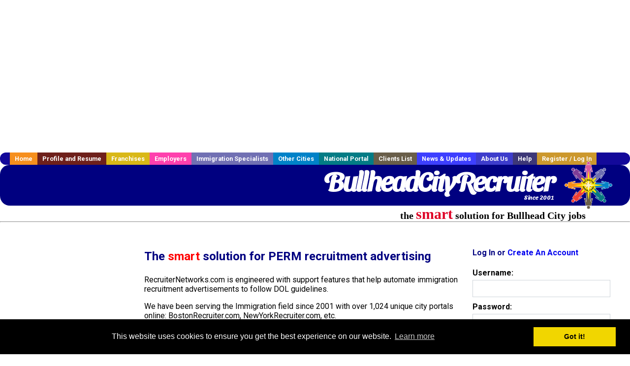

--- FILE ---
content_type: text/html; charset=UTF-8
request_url: https://www.bullheadcityrecruiter.com/immigration-specialists.php?
body_size: 9112
content:
<!DOCTYPE HTML PUBLIC "-//W3C//DTD HTML 4.01 Transitional//EN">
<html>
    <head>
    <title>Bullhead City  Jobs, Bullhead City Arizona  jobs, Bullhead City  jobs</title>
    <meta name="keywords" content="Bullhead City  Jobs, Bullhead City Arizona  jobs, Bullhead City  recruiter">
    <meta name="description" content="Bullhead City  Jobs, Bullhead City Arizona  jobs, Bullhead City  jobs">

    <meta name="viewport" content="width=device-width, initial-scale=1, shrink-to-fit=no user-scalable=no">
    <meta name="msvalidate.01" content="4845C5E7769C6FED3C31BF6CF440F032" />

    
    <base href="/">

    <link rel="shortcut icon" href="favicon.ico" type="image/x-icon" />

        <META NAME='robots' CONTENT='all'>
        <META NAME='revisit-after' CONTENT='7 days'>
        <meta http-equiv='Content-Language' content='en-us'>
        <meta http-equiv='Content-Type' content='text/html; charset=iso-8859-1'>    <link rel="preconnect" href="https://fonts.gstatic.com">
    <link href="https://fonts.googleapis.com/css?family=Roboto:300,400,500,700,900" rel="stylesheet">
    <link href="https://fonts.googleapis.com/css2?family=Sansita+Swashed:wght@500&display=swap" rel="stylesheet">

    <link href="three_column.css?v=1" rel="stylesheet" type="text/css">

    <!--[if IE]>
    <link rel="stylesheet" type="text/css" href="three_column_ie.css" />
    <![endif]-->

    <script src="//code.jquery.com/jquery-1.11.0.min.js"></script>

    <script type='text/javascript'>
        var _gaq = _gaq || [];
        _gaq.push(['_setAccount', 'G-C11CRJY413']);
        _gaq.push(['_trackPageview']);
        (function() {
          var ga = document.createElement('script'); ga.type = 'text/javascript'; ga.async = true;
          ga.src = ('https:' == document.location.protocol ? 'https://ssl' : 'http://www') + '.google-analytics.com/ga.js';
          var s = document.getElementsByTagName('script')[0]; s.parentNode.insertBefore(ga, s);
        })();
        </script>
            <script src='https://www.google.com/recaptcha/api.js'></script>

    <link rel="stylesheet" type="text/css" href="//cdnjs.cloudflare.com/ajax/libs/cookieconsent2/3.0.3/cookieconsent.min.css" />
    <script src="//cdnjs.cloudflare.com/ajax/libs/cookieconsent2/3.0.3/cookieconsent.min.js"></script>
    <script>
        window.addEventListener("load", function(){
            window.cookieconsent.initialise({
                "palette": {
                    "popup": {
                        "background": "#000"
                    },
                    "button": {
                        "background": "#f1d600"
                    }
                }
            })});
    </script>

    <script type="text/javascript" src="https://s7.addthis.com/js/300/addthis_widget.js#pubid=ra-5b816dbe325a29b9"></script>

            <!-- auto ads from includes/head.php -->
        <script async src="//pagead2.googlesyndication.com/pagead/js/adsbygoogle.js"></script>
        <script>
            (adsbygoogle = window.adsbygoogle || []).push({
                google_ad_client: "ca-pub-5717467728757135",
                enable_page_level_ads: true
            });
        </script>
    
</head>
    <body>
                <!-- Adform Tracking Code BEGIN -->
<script type="text/javascript">
    window._adftrack = {
        pm: 569307
    };
    (function () { var s = document.createElement('script'); s.type = 'text/javascript'; s.async = true; s.src = 'https://track.adform.net/serving/scripts/trackpoint/async/'; var x = document.getElementsByTagName('script')[0]; x.parentNode.insertBefore(s, x); })();

</script>
<noscript>
    <p style="margin:0;padding:0;border:0;">
        <img src="https://track.adform.net/Serving/TrackPoint/?pm=569307" width="1" height="1" alt="" />
    </p>
</noscript>
<!-- Adform Tracking Code END -->        <div id="container">
            <div id="top_banner">
                                                                <script async src="//pagead2.googlesyndication.com/pagead/js/adsbygoogle.js"></script>
                        <!-- Responsive ads -->
                        <ins class="adsbygoogle"
                                style="display:block"
                                data-ad-client="ca-pub-5717467728757135"
                                data-ad-slot="3566965600"
                                data-ad-format="auto"
                                data-full-width-responsive="true"></ins>
                        <script>
                            (adsbygoogle = window.adsbygoogle || []).push({});
                        </script>
                            </div>
            <div id="navigation">
                	<ul>	<li class='menu-one'><a href='http://www.bullheadcityrecruiter.com/index.php?' title='Bullhead City  home'>Home</a></li>	<li class='menu-two'><a href='http://www.bullheadcityrecruiter.com/candidates.php?' title='Bullhead City  job seekers'>Profile and Resume</a></li>	<li class='menu-three'><a href='http://recruiternetworks.com/franchises' title='Franchises'>Franchises </a></li>	<li class='menu-four'><a href='http://www.bullheadcityrecruiter.com/recruiters.php?' title='Bullhead City Employers'>Employers</a></li>	<li class='menu-five'><a href='http://www.bullheadcityrecruiter.com/immigration-specialists.php?' title='Bullhead City Immigration Specialists'>Immigration Specialists</a></li>	<li class='menu-six'><a href='http://www.recruiternetworks.com?' title='Other Recruiter Networks Cities'>Other Cities</a></li>	<li class='menu-seven'><a href='http://www.recruiternetworks.com/national/members.php?' title='National Portal'>National Portal</a></li>	<li class='menu-eight'><a href='http://www.recruiternetworks.com/clients.php? '>Clients List</a></li>	<li class='menu-nine'><a href='http://www.bullheadcityrecruiter.com/news-updates.php? '>News & Updates</a></li>	<li class='menu-ten'><a href='http://www.bullheadcityrecruiter.com/faq.php?' title='About Us'>About Us</a></li>	<li class='menu-eleven'><a href='http://www.bullheadcityrecruiter.com/faq.php?#faq' title='Bullhead City  help'>Help</a></li>	<li class='menu-twelve'><a href='http://www.bullheadcityrecruiter.com/members.php?' title='Login to my Bullhead City  account'>Register / Log In</a></li>	</ul>            </div>
            <div id="masthead">
                	<hr />
	<a class='logo-box' href='https://www.BullheadCityrecruiter.com/?' title='Search jobs in Bullhead City' id='cityname'>BullheadCityRecruiter <small style='font-weight: bold'>Since 2001</small></a>
	<a href='http://www.recruiternetworks.com/' title='Recruiter Networks' id='recruiter_media_logo'>Recruiter Media, Inc.</a>
	<div id='tagline'>the <em>smart</em> solution for Bullhead City jobs</div>

                <div class="fb_container">
                    <div class="addthis_inline_share_toolbox"></div>
                </div>
            </div>
            <div id="content-container1">
                <div id="content-container2">
                    <div class="main-container">
                                <div class="left-column">

    <div id="section-navigation">

        <div class="block-initial block-mobile">
            <div id="mobile_google_translate_element" class="google_translate_element" style="width: auto !important;"></div>
            
        </div>
        <!---  /.block-initial  --->

                    <!-- 160x600 google banner ad -->
            <div id="ad_left_google" style="padding: 20px;">
                                                    <script async src="//pagead2.googlesyndication.com/pagead/js/adsbygoogle.js"></script>
                    <!-- Responsive ads -->
                    <ins class="adsbygoogle"
                        style="display:block"
                        data-ad-client="ca-pub-5717467728757135"
                        data-ad-slot="3566965600"
                        data-ad-format="auto"
                        data-full-width-responsive="true"></ins>
                    <script>
                        (adsbygoogle = window.adsbygoogle || []).push({});
                    </script>
                            </div>
        
        <br/>

                    <!-- 160x600 banner ad -->
            <div id="side_banner" style="text-align: center;">
                            </div>
        
    </div>

</div>
<!-- /.left column -->
    <!-- middle column -->
    <div class="middle-column">
        <div id="content">

            <div style='padding: 20px'></div>

            <div id='div_5px_top_bottom'>
                <h3 style="font-size: x-large">The <span style="color: red">smart</span> solution for PERM recruitment advertising</h3>

                <p>RecruiterNetworks.com is engineered with support features that help automate immigration recruitment advertisements to follow DOL guidelines.</p>

                <p>We have been serving the Immigration field since 2001 with over 1,024 unique city portals online: BostonRecruiter.com, NewYorkRecruiter.com, etc.</p>

                <p>We are engineered like printed newspapers. Like a printed newspaper we laser focus on a single city; if you post on BullheadCityRecruiter.com it will ONLY show up on BullheadCityRecruiter.</p>

                <p>Our system saves 2-3 hours of labor per client file. Zero labor is required to turn on & off the ads or, to track & print the specific days you need for screenshot printouts. Our AUTOPILOT allows you to set up exactly what you need at the time you post the ad. You set how many days an ad needs to be visible. If you need less than the full 30 days you set that up on AUTOPILOT.</p>

                <p>We automate the certified Screenshots. Our system automatically emails PDF screenshots suitable for upload to the DOL on-line system directly to you; up to 5 different email addresses!</p>

                <p>Issues with Records & DOL Audits are simplified. Our virtual server system keeps a certified screenshot history for every job posting since 2001 to be emailed or printed by you on demand!</p>

                <p>Our flat price is $350 for any 30-day posting in any city. No extra charges for our automated features.</p>

                <p>If you handle the ads within your firm, you’ll be happy with our automated time saving systems. If you use an Ad Agency that’s fine. We are happy to work with all agencies or can recommend an agency if needed.</p>

                <h1>Immigration PERM Visa Job Advertising/Publishing Services</h1>

                
                <p style="color: blue; font-size: 1.1em;">Including Universities, Health Care & Hospital Systems, Corporate Immigration and Non-Profits</p>

                <p>
                    LEADING IMMIGRATION LAW FIRMS & IMMIGRATION SPECIALISTS SAVE HUNDREDS OF DOLLARS PER PERM VISA
                    AD PUBLISHED ON OUR DIGITAL NETWORK OF OVER 1,000 CITIES SINCE 2001.
                </p>

                <p>
                    BullheadCityRecruiter.com is the leading resource for strategic internet Immigration Job
                    advertisement/publishing in Bullhead City.
                    Since 2001 we've been helping Bullhead City immigration attorneys and other
                    immigration professionals to advertise/publish and
                    post employment ads for USA immigration Visas to meet the legal requirements including PERM.
                </p>
                <ul>
                    <li><a href="https://www.foreignlaborcert.doleta.gov/perm.cfm">Permanent Labor Certification</a>
                    </li>
                    <li><a href="https://www.foreignlaborcert.doleta.gov/h-1b.cfm">H-1B Specialty (Professional)
                            Workers</a></li>
                    <li><a href="https://www.foreignlaborcert.doleta.gov/h-2a.cfm">H-2A Temporary Labor Certification
                            (Seasonal Agricultural)</a></li>
                    <li><a href="https://www.foreignlaborcert.doleta.gov/2015_H-2B_IFR.cfm">H-2B Temporary Labor
                            Certification (Non-agricultural)</a></li>
                    <li><a href="https://www.foreignlaborcert.doleta.gov/d-1.cfm">D-1 Crewmembers Certification</a></li>
                </ul>

                <p>
                    For only $350 per 30 day posting on a specific city post jobs in relation to legal services and
                    immigration matters for your clients including the U.S. Department of Labor requirement for the
                    preparation of non-immigrant visa petitions such as B-1, B-2, E1, E2, E3, F-1, H-1-B, H1-C, H-2A,
                    H-2B,
                    H-3, L-1, O, P, TD and TN. BullheadCityRecruiter.com meets The U.S. Department of Labor
                    requirements for all
                    immigration visa job posting advertising including immigrant visa applications such as PERM (EB-1 to
                    EB-3) I-140, I-130, and adjustment of status.
                </p>

                <p>Please click the link below to advertise, or <a href="contact.php">contact us</a> to discuss a custom
                    package.</p>
            </div>

            <div id='div_5px_top_bottom'>
                <h2><a href="job_prices.php" class="single-job-posting-immigration-specialists">Immigration Services
                        Pricing For Single Job
                        Posting</a>: $350</h2>
                <ul><span style="font-size:90%;">
                        <li> Job ad runs for for 30 days</li>
                        <li> Receive resumes directly from Bullhead City job seekers</li>
                        <li> Use unlimited text and graphics</li> </span>
                </ul>
            </div>

            <a href="members.php" class="submit btn">Click here to get started</a>
            <br/><br/>

            <a id="faq-section">&nbsp;</a>
            <div id="div_5x_top_bottom">
                <h2>Frequently Asked Questions For Immigration Specialists</h2>
                <b>How much does this cost?</b><br/>
                Post a single job for only $350.
                <br/><br/>
                <b>How can I pay for my job postings?</b><br/>
                Job postings can be purchased with any major credit card using our secure payment processing system.
                <br/><br/>
                <b>Can I use HTML in my post?</b><br/>
                Yes, our postings do support HTML.
                <br/><br/>
                <b>What does an effective job posting look like?</b><br/>
                Job postings vary in terms of creativity, content, and form, but all effective job postings share these
                common characteristics:
                <ul>
                    <li><b>Description</b>: Let candidates know what the job responsibilities are, what the work environment
                        is,
                        and what the expectations are. This will cut down on the number of unqualified responses you
                        get.
                    </li>
                    <li><b>Requirements</b>: Clearly state the minimum level of experience you are looking for. If you need
                        someone with 5+ years of experience, include that in your posting. Avoid remarks that show
                        favoritism
                        towards specific individuals, such as qualifications of race, sexual orientation, socio-economic
                        status,
                        etc. We are not responsible for individual postings on this site, but flagrant or disrespectful
                        postings
                        will be removed without refund.
                    </li>
                    <li><b>Duration of position, location, and salary range</b>: Once again, this will provide candidates with
                        more specifics of the position, limiting the amount of unqualified replies you receive.
                    </li>
                    <li><b>Contact Information</b>: The most dynamic, attractive job posting is worthless if interested parties
                        don't know how to contact you. This is a public forum, so personal contact information should be
                        posted
                        with caution, but at the very minimum you should post a contact email address. Postings
                        containing
                        objective language will be removed at our discretion.
                    </li>
                </ul>
                <b>How long will my job(s) remain posted on the site?</b><br/>
                Jobs remain posted for 30 days. If the position remains open after this -day period, you may renew the
                position by completing the posting process again.
                <br/><br/>
                <b>Will I receive resumes directly from candidates?</b><br/>
                Interested candidates will reply to your posting via the email address you provide. You can also search
                our resume database and contact candidates directly. Please do NOT contact any individual for any
                purpose other than to discuss specific job opportunities.
                <br/><br/>
                <b>Can I edit my postings?</b><br/>
                You can edit your postings by logging in to your account. You can also delete your postings, or feature
                them on the homepage. You member's page allows you to track all of your postings.
                <br/><br/>
                <b>Do you pay a fee to recruitment advertising agencies?</b><br/>
                At this time, all of our prices are net, but we are open to negotiating custom commission rates with
                recognized agencies. Please contact us before making a purchase, so we can discuss the best possible
                package for your client.
            </div>

            <div style="clear:both;"></div>

            <div id="side_banner">
                <!-- side banner -->
                
<!-- Ad::render() page='immigration-specialists' location='box' height='250' width='300' provider='contextweb' caller='std_lib.php:251' -->
	<div class="adcontainer location_box width_300 height_250 provider_contextweb ">

			<!-- <script type="text/javascript" src="http://ad-cdn.technoratimedia.com/00/25/74/uat_7425.js?ad_size=300x250"></script> -->
		
	</div>
<!-- /Ad::render() -->

            </div>

            <div style="clear:both;"></div>
        </div>
    </div>


<div id="right_column_container" class="right-column">
    <div id="right_column">
        <div class="block-initial block-tablet">
            <div id="web_google_translate_element" class="google_translate_element"
                 style="margin-top: 50px !important"></div>
                    </div>
        <!---  /.block-initial  --->
            


            
                                    <div id="box_login">
                    <form class="form-standard" name="old_user" method="post"
                          action="immigration-specialists.php">
                        <h4>Log In or <a
                                    href="/members.php?">Create
                                An Account</a></h4>
                        <div class="form-group">
                            <label>Username:</label>
                            <input type="text" name="loginname" class="form-control"/>
                        </div>
                        <div class="form-group">
                            <label>Password: </label>
                            <input type="password" name="pass" class="form-control"/>
                        </div>
                        <div class="form-group">
                            <input type="hidden" name="login_tracer" value="true"/>
                            <input type="hidden" name="login_activated" value="go"/>
                            <input type="submit" name="submit" value="Log In" class="submit btn"/>
                            <p>
                                                                                <span style="font-size:70%">
                                                                                    <a href="/account_lookup.php?">Forgot password?</a>
                                                                                </span>
                            </p>
                                                    </div>
                    </form>
                    </div>
                    <!--        /#box_login -->


                
            

        

        <div id="div_5px_top_bottom">
            <ul class="social-list">
                <li class="fb-btn">
                    <a href="https://www.facebook.com/RecruiterNetworkscom-194344690585216/">
                        <img src="/FB_square.jpg" height="56" width="56" border="0" alt="Find us on Facebook">
                    </a>
                </li>
                <li>
                    <a href="http://www.linkedin.com/company/1600259">
                        <img src="/linkedin.png" border="0" alt="Find us on LinkedIn">
                    </a>
                </li>
                <li>
                                            <!-- Google+ render call -->
                        <script type="text/javascript">
                            (function () {
                                var po = document.createElement('script');
                                po.type = 'text/javascript';
                                po.async = true;
                                po.src = 'https://apis.google.com/js/plusone.js';
                                var s = document.getElementsByTagName('script')[0];
                                s.parentNode.insertBefore(po, s);
                            })();
                        </script>

                        <!-- Google+ +1 button -->
                        <g:plusone annotation="inline"></g:plusone>
                                    </li>
            </ul>

        </div>

        <div id="div_5px_top_bottom">

                            <p>
                    Get the latest Arizona jobs by following
                    <a href="http://twitter.com/recnetAZ">@recnetAZ on
                        Twitter</a>!
                </p>
            
            <p>
                <a href="/site-map.php?#rss">Bullhead City RSS job feeds</a>
            </p>

            
        </div>
        <!-- #div_5px_top_bottom -->

        <br/>
        <br/>


        <!-- 120x90 text link right column -->
        
<!-- Ad::render() page='immigration-specialists' location='right-sidebar' height='90' width='120' provider='google' caller='std_lib.php:521' -->
	<div class="adcontainer location_rightsidebar width_120 height_90 provider_google ">
<!-- no ad for now -->
	</div>
<!-- /Ad::render() -->

    </div>
    <!--    #right_column -->
</div>
<!-- #right_column_container --></div>
<!-- /.main-container -->
<div id="footer" class="footer-box">
    <div class="footer-container">
        <div class="widget-wrapper clearfix">
            <div class="footer-widget">
                <p class="footer-title">
                    <strong>
                        <a href="/candidates.php?"
                           title="Bullhead City job seekers">JOB SEEKERS</a></strong>
                </p>
                <ul>
                    <li>
                        <a href="/job_search.php?"
                           title="Search Bullhead City jobs">Search Bullhead City                            jobs</a>
                    </li>
                    <li>
                        <a href="/resume_info.php?linktype=jobseeker"
                           title="Post your Bullhead City resume">Post your resume</a>
                    </li>
                    <li>
                        <a href="/agents_load.php?linktype=jobseeker"
                           title="Email Bullhead City job alters">Email job alerts</a>
                    </li>
                    <li>
                        <a href="/members.php?linktype=jobseeker"
                           title="Log in to Bullhead City Recruiter">Register</a> / <a
                                href="/members.php?linktype=jobseeker" class="submenu">Log in</a>
                    </li>
                </ul>

            </div>

            <div class="footer-widget">
                <p class="footer-title">
                    <strong><a href="/recruiters.php?"
                               title="Bullhead City employers">EMPLOYERS</a></strong>
                </p>
                <ul>
                    <li>
                        <a href="/job_prices.php?"
                           title="Post Bullhead City jobs">Post
                            jobs</a>
                    </li>
                    <li>
                        <a href="/resume_search.php?"
                           title="Bullhead City Recruiter - search resumes">Search resumes</a>
                    </li>
                    <li>
                        <a href="/agents_load.php?linktype=recruiter"
                           title="Email Bullhead City job alters">Email resume alerts</a>
                    </li>
                    <li>
                        <a href="/advertise.php?"
                           title="Bullhead City Recruiter banner ads">Advertise</a>
                    </li>
                </ul>

            </div>

            <div class="footer-widget">
                <p class="footer-title">
                    <strong><a href="/immigration-specialists.php?"
                               title="Bullhead City employers">IMMIGRATION SPECIALISTS</a></strong>
                </p>
                <ul>
                    <li>
                        <a href="/job_prices.php?"
                           title="Post Bullhead City jobs">Post jobs</a>
                    </li>
                    <li>
                        <a href="/immigration-specialists.php#faq-section"
                           title="Bullhead City Immigration Questions and Answers">Immigration FAQs</a>
                    </li>
                    <li>
                        <a href="/immigration-specialists.php?"
                           title="Post Bullhead City jobs">Learn more</a>
                    </li>
                </ul>
            </div>

            <div class="footer-widget">
                <p class="footer-title">
                    <strong>MORE</strong>
                </p>
                <ul>
                    <li>
                        <a href="/faq.php?" title="Bullhead City Recruiter FAQ">FAQ</a>
                    </li>
                    <li>
                        <a href="/contact.php?"
                           title="Bullhead City Recruiter contact">Contact
                            us</a>
                    </li>
                    <li>
                        <a href="/site-map.php?"
                           title="Bullhead City Recruiter sitemap">Sitemap</a>
                    </li>
                    <li>
                        <a href="faq.php?#legalterms"
                           title="Bullhead City Recruiter legal">Legal</a>
                    </li>
                    <li>
                        <a href="faq.php?#privacy"
                           title="Bullhead City Recruiter privacy">Privacy</a>
                    </li>
                </ul>
            </div>

            <div class="footer-widget">
                <p class="footer-title">
                    <strong>NEARBY CITIES</strong>
                </p>
                <a href='http://www.Chinorecruiter.com?' class='submenu'>Chino, CA Jobs</a><br /><a href='http://www.Fontanarecruiter.com?' class='submenu'>Fontana, CA Jobs</a><br /><a href='http://www.Hendersonrecruiter.com?' class='submenu'>Henderson, NV Jobs</a><br /><a href='http://www.Hesperiarecruiter.com?' class='submenu'>Hesperia, CA Jobs</a><br /><a href='http://www.LakehavasuCityrecruiter.com?' class='submenu'>Lake Havasu City, AZ Jobs</a><br /><a href='http://www.LasVegasrecruiter.com?' class='submenu'>Las Vegas, NV Jobs</a><br /><a href='http://www.NorthLasVegasrecruiter.com?' class='submenu'>North Las Vegas, NV Jobs</a><br /><a href='http://www.Ontariorecruiter.com?' class='submenu'>Ontario, CA Jobs</a><br /><a href='http://www.Paradiserecruiter.com?' class='submenu'>Paradise, NV Jobs</a><br /><a href='http://www.Prescottrecruiter.com?' class='submenu'>Prescott, AZ Jobs</a><br /><a href='http://www.SpringValleyrecruiter.com?' class='submenu'>Spring Valley, NV Jobs</a><br /><a href='http://www.SunriseManorrecruiter.com?' class='submenu'>Sunrise Manor, NV Jobs</a><br />            </div>
        </div>

        <div id="footer_nav" class="footer-nav">

            <p>
                <a href="/?">Home</a> &nbsp; &nbsp;
                <a href="/candidates.php?">Profile and Resume</a> &nbsp; &nbsp;
                <a href="/job_search.php?">Browse Jobs</a> &nbsp; &nbsp;
                <a href="/recruiters.php?">Employers</a> &nbsp; &nbsp;
                <a href="http://www.recruiternetworks.com">Other Cities</a> &nbsp;
                <a href="http://www.recruiternetworks.com/clients.php">Clients List</a> &nbsp;&nbsp;
                <a href="/faq.php?">About Us</a> &nbsp; &nbsp;
                <a href="/contact.php?">Contact Us</a> &nbsp; &nbsp;
                <a href="/faq.php?#faq">Help</a> &nbsp; &nbsp;
                <a href="/faq.php?#legalterms">Terms of Use</a> &nbsp; &nbsp;
                <a href="/members.php?">Register / Log In</a>
            </p>

            <div style="text-align:center;">

                <p>
                    Copyright &copy; 2001 - 2026 <a href='http://www.recruitermedia.com' class='submenu'>Recruiter Media Corporation</a> - <a href='/index.php?' title='Bullhead City jobs' class='submenu'>Bullhead City Jobs</a><br />                    
		<style>
			div.authorizeNetSealWrapper {
				display: flex;
				align-items: center;
				justify-content: center;
			}
			
			div.authorizeNetSealWrapper .AuthorizeNetSeal {
				width: 50%;
			}
		</style>
		<div class='authorizeNetSealWrapper'>
			<!-- (c) 2005, 2018. Authorize.Net is a registered trademark of CyberSource Corporation --> <div class="AuthorizeNetSeal"> <script type="text/javascript" language="javascript">var ANS_customer_id="728a80ca-dde8-41ec-ae33-9dd889c8d003";</script> <script type="text/javascript" language="javascript" src="//verify.authorize.net:443/anetseal/seal.js" ></script> </div>
		</div>
	                </p>

                <div id="bottom_banner">
                    
<!-- Ad::render() page='immigration-specialists' location='leaderboard-bottom' height='90' width='728' provider='contextweb' caller='std_lib.php:251' -->
	<div class="adcontainer location_leaderboardbottom width_728 height_90 provider_contextweb ">

			<!-- <script type="text/javascript" src="http://ad-cdn.technoratimedia.com/00/25/74/uat_7425.js?ad_size=728x90"></script> -->
		
	</div>
<!-- /Ad::render() -->

                </div>

                <!-- 728x15 footer text links -->
                
<!-- Ad::render() page='immigration-specialists' location='footer' height='15' width='728' provider='google' caller='std_lib.php:526' -->
	<div class="adcontainer location_footer width_728 height_15 provider_google ">
<!-- no ad for now -->
	</div>
<!-- /Ad::render() -->


            </div>

        </div>
        <!-- #footer_nav -->
    </div>
</div>
<!-- #footer -->


</div>
<!-- #content-container2 -->
</div>
<!-- #content-container1 -->

</div>
<!-- #container -->

<!-- Kontera ContentLink(TM);-->
<div class="google-lang-box" style="padding-top:65px;">
    <script type="text/javascript">
        function setCookie(name,value,days) {
            var expires = "";
            if (days) {
                var date = new Date();
                date.setTime(date.getTime() + (days*24*60*60*1000));
                expires = "; expires=" + date.toUTCString();
            }
            document.cookie = name + "=" + (value || "")  + expires + "; path=/";
        }
        function getCookie(name) {
            var nameEQ = name + "=";
            var ca = document.cookie.split(';');
            for(var i=0;i < ca.length;i++) {
                var c = ca[i];
                while (c.charAt(0)==' ') c = c.substring(1,c.length);
                if (c.indexOf(nameEQ) == 0) return c.substring(nameEQ.length,c.length);
            }
            return null;
        }

        function googleTranslateElementInit() {
            var googleTranslationLanguage = getCookie("googtrans");
            var googleTranslationOptOut = getCookie("googtransopt");

            if ((googleTranslationLanguage == null && googleTranslationOptOut == null) || getParameterByName('lang')) {
                var users_language = "en";

                setCookie("googtrans","/en/"+users_language,"1969-12-31T23:59:59.000Z");
                new google.translate.TranslateElement({pageLanguage: 'en', layout: google.translate.TranslateElement.InlineLayout.SIMPLE, gaTrack: true, gaId: 'UA-18070549-2'}, getGoogleTranslateElement());
            }
            else {
                new google.translate.TranslateElement({pageLanguage: 'en', layout: google.translate.TranslateElement.InlineLayout.SIMPLE, gaTrack: true, gaId: 'UA-18070549-2'}, getGoogleTranslateElement());
            }
        }

        function getParameterByName(variable) {
            var query = window.location.search.substring(1);
            var vars = query.split("&");
            for (var i=0;i<vars.length;i++) {
                var pair = vars[i].split("=");
                if(pair[0] == variable){return pair[1];}
            }
            return(false);
        }

        function isMobile() {
            return /Android|webOS|iPhone|iPad|iPod|BlackBerry|IEMobile|Opera Mini/i.test(navigator.userAgent);
        }

        function getGoogleTranslateElement() {
            return isMobile() ? "mobile_google_translate_element" : "web_google_translate_element";
        }
    </script><script type="text/javascript" src="//translate.google.com/translate_a/element.js?cb=googleTranslateElementInit"></script>
</div>

<style>
    .google_translate_element {
        padding-top: 15px !important;
        margin: 0 auto !important;
    }
</style></body>

</html>

<!-- Page generated at 2026-01-31 08:35:19 -->

<!-- /footer.php -->

--- FILE ---
content_type: text/html; charset=utf-8
request_url: https://accounts.google.com/o/oauth2/postmessageRelay?parent=https%3A%2F%2Fwww.bullheadcityrecruiter.com&jsh=m%3B%2F_%2Fscs%2Fabc-static%2F_%2Fjs%2Fk%3Dgapi.lb.en.2kN9-TZiXrM.O%2Fd%3D1%2Frs%3DAHpOoo_B4hu0FeWRuWHfxnZ3V0WubwN7Qw%2Fm%3D__features__
body_size: 160
content:
<!DOCTYPE html><html><head><title></title><meta http-equiv="content-type" content="text/html; charset=utf-8"><meta http-equiv="X-UA-Compatible" content="IE=edge"><meta name="viewport" content="width=device-width, initial-scale=1, minimum-scale=1, maximum-scale=1, user-scalable=0"><script src='https://ssl.gstatic.com/accounts/o/2580342461-postmessagerelay.js' nonce="viwZ8078MndS4vbpzTwo2w"></script></head><body><script type="text/javascript" src="https://apis.google.com/js/rpc:shindig_random.js?onload=init" nonce="viwZ8078MndS4vbpzTwo2w"></script></body></html>

--- FILE ---
content_type: text/html; charset=utf-8
request_url: https://www.google.com/recaptcha/api2/aframe
body_size: -87
content:
<!DOCTYPE HTML><html><head><meta http-equiv="content-type" content="text/html; charset=UTF-8"></head><body><script nonce="6fPrEIQcNFUpkjfsm4vxnw">/** Anti-fraud and anti-abuse applications only. See google.com/recaptcha */ try{var clients={'sodar':'https://pagead2.googlesyndication.com/pagead/sodar?'};window.addEventListener("message",function(a){try{if(a.source===window.parent){var b=JSON.parse(a.data);var c=clients[b['id']];if(c){var d=document.createElement('img');d.src=c+b['params']+'&rc='+(localStorage.getItem("rc::a")?sessionStorage.getItem("rc::b"):"");window.document.body.appendChild(d);sessionStorage.setItem("rc::e",parseInt(sessionStorage.getItem("rc::e")||0)+1);localStorage.setItem("rc::h",'1769909773758');}}}catch(b){}});window.parent.postMessage("_grecaptcha_ready", "*");}catch(b){}</script></body></html>